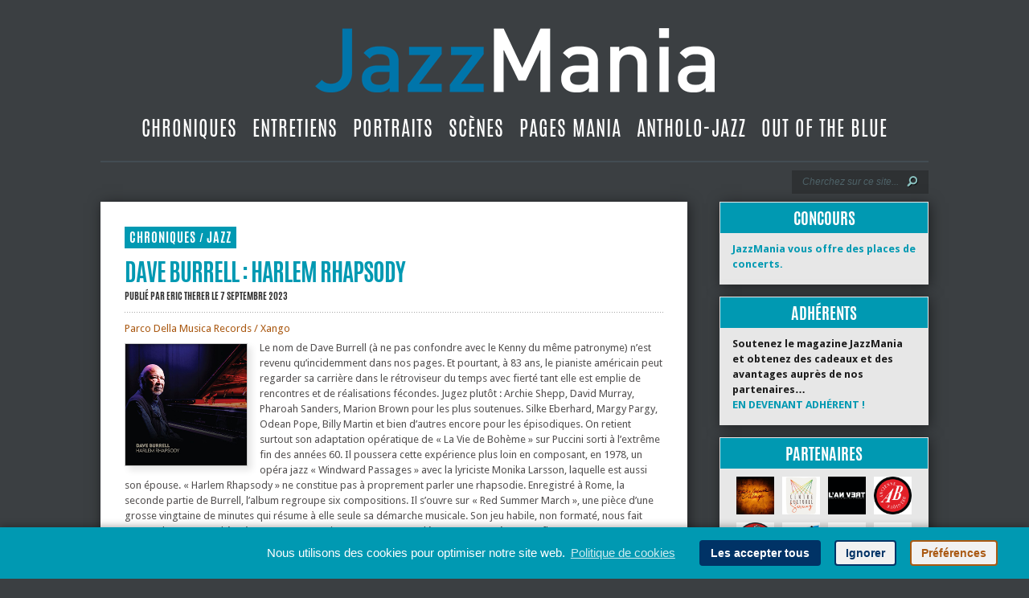

--- FILE ---
content_type: text/html; charset=UTF-8
request_url: https://jazzmania.be/dave-burrell-harlem-rhapsody/
body_size: 14583
content:
<!DOCTYPE html>
<html lang="fr-FR">
<head>
<meta charset="UTF-8">
<meta http-equiv="X-UA-Compatible" content="IE=edge">
<meta name="viewport" content="width=device-width, initial-scale=1">
  
<!--meta pour les réseaux sociaux-->  
<meta property="og:title" content="  Dave Burrell : Harlem Rhapsody | JazzMania" /> 
<meta property="og:image" content="https://jazzmania.be/wp-content/uploads/2023/09/Pochette-Harlem-Rhapsody.jpg" /> 

<meta property="og:description" content="Une réalisation féconde." /> 
<meta property="og:url" content="https://jazzmania.be/dave-burrell-harlem-rhapsody/">
<meta property="og:type" content="website"> 

<title>  Dave Burrell : Harlem Rhapsody | JazzMania</title>
<link rel="canonical" href="https://jazzmania.be/dave-burrell-harlem-rhapsody/" /><link rel="apple-touch-icon-precomposed" sizes="72x72" href="https://jazzmania.be/touch-icon-ipad.png" />
<link rel="apple-touch-icon-precomposed" sizes="114x114" href="https://jazzmania.be/touch-icon-iphone4.png" />
<link rel="apple-touch-startup-image" href="https://jazzmania.be/images/splash-screen-320x460.png"/>
<link rel="icon" href="https://jazzmania.be/images/favicon.ico" type="image/x-icon">
	
<link href='https://fonts.googleapis.com/css?family=Droid+Sans:regular,bold' rel='stylesheet' type='text/css' />

<link rel="stylesheet" href="https://jazzmania.be/wp-content/themes/TheStyle/style.css" type="text/css" media="screen" />
<link rel="alternate" type="application/rss+xml" title="JazzMania RSS Feed" href="https://jazzmania.be/feed/" />
<link rel="alternate" type="application/atom+xml" title="JazzMania Atom Feed" href="https://jazzmania.be/feed/atom/" />
<link rel="pingback" href="https://jazzmania.be/xmlrpc.php" />


<script>
    document.documentElement.className = 'js';
</script>

<meta name='robots' content='max-image-preview:large' />
<link rel="alternate" type="application/rss+xml" title="JazzMania &raquo; Flux" href="https://jazzmania.be/feed/" />
<link rel="alternate" type="application/rss+xml" title="JazzMania &raquo; Flux des commentaires" href="https://jazzmania.be/comments/feed/" />
<script type="text/javascript">
window._wpemojiSettings = {"baseUrl":"https:\/\/s.w.org\/images\/core\/emoji\/14.0.0\/72x72\/","ext":".png","svgUrl":"https:\/\/s.w.org\/images\/core\/emoji\/14.0.0\/svg\/","svgExt":".svg","source":{"concatemoji":"https:\/\/jazzmania.be\/wp-includes\/js\/wp-emoji-release.min.js?ver=6.3.7"}};
/*! This file is auto-generated */
!function(i,n){var o,s,e;function c(e){try{var t={supportTests:e,timestamp:(new Date).valueOf()};sessionStorage.setItem(o,JSON.stringify(t))}catch(e){}}function p(e,t,n){e.clearRect(0,0,e.canvas.width,e.canvas.height),e.fillText(t,0,0);var t=new Uint32Array(e.getImageData(0,0,e.canvas.width,e.canvas.height).data),r=(e.clearRect(0,0,e.canvas.width,e.canvas.height),e.fillText(n,0,0),new Uint32Array(e.getImageData(0,0,e.canvas.width,e.canvas.height).data));return t.every(function(e,t){return e===r[t]})}function u(e,t,n){switch(t){case"flag":return n(e,"\ud83c\udff3\ufe0f\u200d\u26a7\ufe0f","\ud83c\udff3\ufe0f\u200b\u26a7\ufe0f")?!1:!n(e,"\ud83c\uddfa\ud83c\uddf3","\ud83c\uddfa\u200b\ud83c\uddf3")&&!n(e,"\ud83c\udff4\udb40\udc67\udb40\udc62\udb40\udc65\udb40\udc6e\udb40\udc67\udb40\udc7f","\ud83c\udff4\u200b\udb40\udc67\u200b\udb40\udc62\u200b\udb40\udc65\u200b\udb40\udc6e\u200b\udb40\udc67\u200b\udb40\udc7f");case"emoji":return!n(e,"\ud83e\udef1\ud83c\udffb\u200d\ud83e\udef2\ud83c\udfff","\ud83e\udef1\ud83c\udffb\u200b\ud83e\udef2\ud83c\udfff")}return!1}function f(e,t,n){var r="undefined"!=typeof WorkerGlobalScope&&self instanceof WorkerGlobalScope?new OffscreenCanvas(300,150):i.createElement("canvas"),a=r.getContext("2d",{willReadFrequently:!0}),o=(a.textBaseline="top",a.font="600 32px Arial",{});return e.forEach(function(e){o[e]=t(a,e,n)}),o}function t(e){var t=i.createElement("script");t.src=e,t.defer=!0,i.head.appendChild(t)}"undefined"!=typeof Promise&&(o="wpEmojiSettingsSupports",s=["flag","emoji"],n.supports={everything:!0,everythingExceptFlag:!0},e=new Promise(function(e){i.addEventListener("DOMContentLoaded",e,{once:!0})}),new Promise(function(t){var n=function(){try{var e=JSON.parse(sessionStorage.getItem(o));if("object"==typeof e&&"number"==typeof e.timestamp&&(new Date).valueOf()<e.timestamp+604800&&"object"==typeof e.supportTests)return e.supportTests}catch(e){}return null}();if(!n){if("undefined"!=typeof Worker&&"undefined"!=typeof OffscreenCanvas&&"undefined"!=typeof URL&&URL.createObjectURL&&"undefined"!=typeof Blob)try{var e="postMessage("+f.toString()+"("+[JSON.stringify(s),u.toString(),p.toString()].join(",")+"));",r=new Blob([e],{type:"text/javascript"}),a=new Worker(URL.createObjectURL(r),{name:"wpTestEmojiSupports"});return void(a.onmessage=function(e){c(n=e.data),a.terminate(),t(n)})}catch(e){}c(n=f(s,u,p))}t(n)}).then(function(e){for(var t in e)n.supports[t]=e[t],n.supports.everything=n.supports.everything&&n.supports[t],"flag"!==t&&(n.supports.everythingExceptFlag=n.supports.everythingExceptFlag&&n.supports[t]);n.supports.everythingExceptFlag=n.supports.everythingExceptFlag&&!n.supports.flag,n.DOMReady=!1,n.readyCallback=function(){n.DOMReady=!0}}).then(function(){return e}).then(function(){var e;n.supports.everything||(n.readyCallback(),(e=n.source||{}).concatemoji?t(e.concatemoji):e.wpemoji&&e.twemoji&&(t(e.twemoji),t(e.wpemoji)))}))}((window,document),window._wpemojiSettings);
</script>
<meta content="TheStyle v.2.4" name="generator"/><style type="text/css">
img.wp-smiley,
img.emoji {
	display: inline !important;
	border: none !important;
	box-shadow: none !important;
	height: 1em !important;
	width: 1em !important;
	margin: 0 0.07em !important;
	vertical-align: -0.1em !important;
	background: none !important;
	padding: 0 !important;
}
</style>
	<link rel='stylesheet' id='wp-block-library-css' href='https://jazzmania.be/wp-includes/css/dist/block-library/style.min.css?ver=6.3.7' type='text/css' media='all' />
<style id='classic-theme-styles-inline-css' type='text/css'>
/*! This file is auto-generated */
.wp-block-button__link{color:#fff;background-color:#32373c;border-radius:9999px;box-shadow:none;text-decoration:none;padding:calc(.667em + 2px) calc(1.333em + 2px);font-size:1.125em}.wp-block-file__button{background:#32373c;color:#fff;text-decoration:none}
</style>
<style id='global-styles-inline-css' type='text/css'>
body{--wp--preset--color--black: #000000;--wp--preset--color--cyan-bluish-gray: #abb8c3;--wp--preset--color--white: #ffffff;--wp--preset--color--pale-pink: #f78da7;--wp--preset--color--vivid-red: #cf2e2e;--wp--preset--color--luminous-vivid-orange: #ff6900;--wp--preset--color--luminous-vivid-amber: #fcb900;--wp--preset--color--light-green-cyan: #7bdcb5;--wp--preset--color--vivid-green-cyan: #00d084;--wp--preset--color--pale-cyan-blue: #8ed1fc;--wp--preset--color--vivid-cyan-blue: #0693e3;--wp--preset--color--vivid-purple: #9b51e0;--wp--preset--gradient--vivid-cyan-blue-to-vivid-purple: linear-gradient(135deg,rgba(6,147,227,1) 0%,rgb(155,81,224) 100%);--wp--preset--gradient--light-green-cyan-to-vivid-green-cyan: linear-gradient(135deg,rgb(122,220,180) 0%,rgb(0,208,130) 100%);--wp--preset--gradient--luminous-vivid-amber-to-luminous-vivid-orange: linear-gradient(135deg,rgba(252,185,0,1) 0%,rgba(255,105,0,1) 100%);--wp--preset--gradient--luminous-vivid-orange-to-vivid-red: linear-gradient(135deg,rgba(255,105,0,1) 0%,rgb(207,46,46) 100%);--wp--preset--gradient--very-light-gray-to-cyan-bluish-gray: linear-gradient(135deg,rgb(238,238,238) 0%,rgb(169,184,195) 100%);--wp--preset--gradient--cool-to-warm-spectrum: linear-gradient(135deg,rgb(74,234,220) 0%,rgb(151,120,209) 20%,rgb(207,42,186) 40%,rgb(238,44,130) 60%,rgb(251,105,98) 80%,rgb(254,248,76) 100%);--wp--preset--gradient--blush-light-purple: linear-gradient(135deg,rgb(255,206,236) 0%,rgb(152,150,240) 100%);--wp--preset--gradient--blush-bordeaux: linear-gradient(135deg,rgb(254,205,165) 0%,rgb(254,45,45) 50%,rgb(107,0,62) 100%);--wp--preset--gradient--luminous-dusk: linear-gradient(135deg,rgb(255,203,112) 0%,rgb(199,81,192) 50%,rgb(65,88,208) 100%);--wp--preset--gradient--pale-ocean: linear-gradient(135deg,rgb(255,245,203) 0%,rgb(182,227,212) 50%,rgb(51,167,181) 100%);--wp--preset--gradient--electric-grass: linear-gradient(135deg,rgb(202,248,128) 0%,rgb(113,206,126) 100%);--wp--preset--gradient--midnight: linear-gradient(135deg,rgb(2,3,129) 0%,rgb(40,116,252) 100%);--wp--preset--font-size--small: 13px;--wp--preset--font-size--medium: 20px;--wp--preset--font-size--large: 36px;--wp--preset--font-size--x-large: 42px;--wp--preset--spacing--20: 0.44rem;--wp--preset--spacing--30: 0.67rem;--wp--preset--spacing--40: 1rem;--wp--preset--spacing--50: 1.5rem;--wp--preset--spacing--60: 2.25rem;--wp--preset--spacing--70: 3.38rem;--wp--preset--spacing--80: 5.06rem;--wp--preset--shadow--natural: 6px 6px 9px rgba(0, 0, 0, 0.2);--wp--preset--shadow--deep: 12px 12px 50px rgba(0, 0, 0, 0.4);--wp--preset--shadow--sharp: 6px 6px 0px rgba(0, 0, 0, 0.2);--wp--preset--shadow--outlined: 6px 6px 0px -3px rgba(255, 255, 255, 1), 6px 6px rgba(0, 0, 0, 1);--wp--preset--shadow--crisp: 6px 6px 0px rgba(0, 0, 0, 1);}:where(.is-layout-flex){gap: 0.5em;}:where(.is-layout-grid){gap: 0.5em;}body .is-layout-flow > .alignleft{float: left;margin-inline-start: 0;margin-inline-end: 2em;}body .is-layout-flow > .alignright{float: right;margin-inline-start: 2em;margin-inline-end: 0;}body .is-layout-flow > .aligncenter{margin-left: auto !important;margin-right: auto !important;}body .is-layout-constrained > .alignleft{float: left;margin-inline-start: 0;margin-inline-end: 2em;}body .is-layout-constrained > .alignright{float: right;margin-inline-start: 2em;margin-inline-end: 0;}body .is-layout-constrained > .aligncenter{margin-left: auto !important;margin-right: auto !important;}body .is-layout-constrained > :where(:not(.alignleft):not(.alignright):not(.alignfull)){max-width: var(--wp--style--global--content-size);margin-left: auto !important;margin-right: auto !important;}body .is-layout-constrained > .alignwide{max-width: var(--wp--style--global--wide-size);}body .is-layout-flex{display: flex;}body .is-layout-flex{flex-wrap: wrap;align-items: center;}body .is-layout-flex > *{margin: 0;}body .is-layout-grid{display: grid;}body .is-layout-grid > *{margin: 0;}:where(.wp-block-columns.is-layout-flex){gap: 2em;}:where(.wp-block-columns.is-layout-grid){gap: 2em;}:where(.wp-block-post-template.is-layout-flex){gap: 1.25em;}:where(.wp-block-post-template.is-layout-grid){gap: 1.25em;}.has-black-color{color: var(--wp--preset--color--black) !important;}.has-cyan-bluish-gray-color{color: var(--wp--preset--color--cyan-bluish-gray) !important;}.has-white-color{color: var(--wp--preset--color--white) !important;}.has-pale-pink-color{color: var(--wp--preset--color--pale-pink) !important;}.has-vivid-red-color{color: var(--wp--preset--color--vivid-red) !important;}.has-luminous-vivid-orange-color{color: var(--wp--preset--color--luminous-vivid-orange) !important;}.has-luminous-vivid-amber-color{color: var(--wp--preset--color--luminous-vivid-amber) !important;}.has-light-green-cyan-color{color: var(--wp--preset--color--light-green-cyan) !important;}.has-vivid-green-cyan-color{color: var(--wp--preset--color--vivid-green-cyan) !important;}.has-pale-cyan-blue-color{color: var(--wp--preset--color--pale-cyan-blue) !important;}.has-vivid-cyan-blue-color{color: var(--wp--preset--color--vivid-cyan-blue) !important;}.has-vivid-purple-color{color: var(--wp--preset--color--vivid-purple) !important;}.has-black-background-color{background-color: var(--wp--preset--color--black) !important;}.has-cyan-bluish-gray-background-color{background-color: var(--wp--preset--color--cyan-bluish-gray) !important;}.has-white-background-color{background-color: var(--wp--preset--color--white) !important;}.has-pale-pink-background-color{background-color: var(--wp--preset--color--pale-pink) !important;}.has-vivid-red-background-color{background-color: var(--wp--preset--color--vivid-red) !important;}.has-luminous-vivid-orange-background-color{background-color: var(--wp--preset--color--luminous-vivid-orange) !important;}.has-luminous-vivid-amber-background-color{background-color: var(--wp--preset--color--luminous-vivid-amber) !important;}.has-light-green-cyan-background-color{background-color: var(--wp--preset--color--light-green-cyan) !important;}.has-vivid-green-cyan-background-color{background-color: var(--wp--preset--color--vivid-green-cyan) !important;}.has-pale-cyan-blue-background-color{background-color: var(--wp--preset--color--pale-cyan-blue) !important;}.has-vivid-cyan-blue-background-color{background-color: var(--wp--preset--color--vivid-cyan-blue) !important;}.has-vivid-purple-background-color{background-color: var(--wp--preset--color--vivid-purple) !important;}.has-black-border-color{border-color: var(--wp--preset--color--black) !important;}.has-cyan-bluish-gray-border-color{border-color: var(--wp--preset--color--cyan-bluish-gray) !important;}.has-white-border-color{border-color: var(--wp--preset--color--white) !important;}.has-pale-pink-border-color{border-color: var(--wp--preset--color--pale-pink) !important;}.has-vivid-red-border-color{border-color: var(--wp--preset--color--vivid-red) !important;}.has-luminous-vivid-orange-border-color{border-color: var(--wp--preset--color--luminous-vivid-orange) !important;}.has-luminous-vivid-amber-border-color{border-color: var(--wp--preset--color--luminous-vivid-amber) !important;}.has-light-green-cyan-border-color{border-color: var(--wp--preset--color--light-green-cyan) !important;}.has-vivid-green-cyan-border-color{border-color: var(--wp--preset--color--vivid-green-cyan) !important;}.has-pale-cyan-blue-border-color{border-color: var(--wp--preset--color--pale-cyan-blue) !important;}.has-vivid-cyan-blue-border-color{border-color: var(--wp--preset--color--vivid-cyan-blue) !important;}.has-vivid-purple-border-color{border-color: var(--wp--preset--color--vivid-purple) !important;}.has-vivid-cyan-blue-to-vivid-purple-gradient-background{background: var(--wp--preset--gradient--vivid-cyan-blue-to-vivid-purple) !important;}.has-light-green-cyan-to-vivid-green-cyan-gradient-background{background: var(--wp--preset--gradient--light-green-cyan-to-vivid-green-cyan) !important;}.has-luminous-vivid-amber-to-luminous-vivid-orange-gradient-background{background: var(--wp--preset--gradient--luminous-vivid-amber-to-luminous-vivid-orange) !important;}.has-luminous-vivid-orange-to-vivid-red-gradient-background{background: var(--wp--preset--gradient--luminous-vivid-orange-to-vivid-red) !important;}.has-very-light-gray-to-cyan-bluish-gray-gradient-background{background: var(--wp--preset--gradient--very-light-gray-to-cyan-bluish-gray) !important;}.has-cool-to-warm-spectrum-gradient-background{background: var(--wp--preset--gradient--cool-to-warm-spectrum) !important;}.has-blush-light-purple-gradient-background{background: var(--wp--preset--gradient--blush-light-purple) !important;}.has-blush-bordeaux-gradient-background{background: var(--wp--preset--gradient--blush-bordeaux) !important;}.has-luminous-dusk-gradient-background{background: var(--wp--preset--gradient--luminous-dusk) !important;}.has-pale-ocean-gradient-background{background: var(--wp--preset--gradient--pale-ocean) !important;}.has-electric-grass-gradient-background{background: var(--wp--preset--gradient--electric-grass) !important;}.has-midnight-gradient-background{background: var(--wp--preset--gradient--midnight) !important;}.has-small-font-size{font-size: var(--wp--preset--font-size--small) !important;}.has-medium-font-size{font-size: var(--wp--preset--font-size--medium) !important;}.has-large-font-size{font-size: var(--wp--preset--font-size--large) !important;}.has-x-large-font-size{font-size: var(--wp--preset--font-size--x-large) !important;}
.wp-block-navigation a:where(:not(.wp-element-button)){color: inherit;}
:where(.wp-block-post-template.is-layout-flex){gap: 1.25em;}:where(.wp-block-post-template.is-layout-grid){gap: 1.25em;}
:where(.wp-block-columns.is-layout-flex){gap: 2em;}:where(.wp-block-columns.is-layout-grid){gap: 2em;}
.wp-block-pullquote{font-size: 1.5em;line-height: 1.6;}
</style>
<link rel='stylesheet' id='link-widget-title-css' href='https://jazzmania.be/wp-content/plugins/link-widget-title/public/css/link-widget-title-public.css?ver=1.0.1' type='text/css' media='all' />
<link rel='stylesheet' id='et-shortcodes-css-css' href='https://jazzmania.be/wp-content/themes/TheStyle/epanel/shortcodes/shortcodes.css?ver=2.0' type='text/css' media='all' />
<link rel='stylesheet' id='cmplz-cookie-css' href='https://jazzmania.be/wp-content/plugins/complianz-gdpr/assets/css/cookieconsent.min.css?ver=5.4.0' type='text/css' media='all' />
<link rel='stylesheet' id='fancybox-css' href='https://jazzmania.be/wp-content/themes/TheStyle/epanel/page_templates/js/fancybox/jquery.fancybox-1.3.4.css?ver=1.3.4' type='text/css' media='screen' />
<link rel='stylesheet' id='et_page_templates-css' href='https://jazzmania.be/wp-content/themes/TheStyle/epanel/page_templates/page_templates.css?ver=1.8' type='text/css' media='screen' />
<script type='text/javascript' src='https://jazzmania.be/wp-includes/js/jquery/jquery.min.js?ver=3.7.0' id='jquery-core-js'></script>
<script type='text/javascript' src='https://jazzmania.be/wp-includes/js/jquery/jquery-migrate.min.js?ver=3.4.1' id='jquery-migrate-js'></script>
<script type='text/javascript' src='https://jazzmania.be/wp-content/plugins/link-widget-title/public/js/link-widget-title-public.js?ver=1.0.1' id='link-widget-title-js'></script>
<script type='text/javascript' id='wp-statistics-tracker-js-extra'>
/* <![CDATA[ */
var WP_Statistics_Tracker_Object = {"hitRequestUrl":"https:\/\/jazzmania.be\/wp-json\/wp-statistics\/v2\/hit?wp_statistics_hit_rest=yes&track_all=1&current_page_type=post&current_page_id=51880&search_query&page_uri=L2RhdmUtYnVycmVsbC1oYXJsZW0tcmhhcHNvZHkv","keepOnlineRequestUrl":"https:\/\/jazzmania.be\/wp-json\/wp-statistics\/v2\/online?wp_statistics_hit_rest=yes&track_all=1&current_page_type=post&current_page_id=51880&search_query&page_uri=L2RhdmUtYnVycmVsbC1oYXJsZW0tcmhhcHNvZHkv","option":{"dntEnabled":"","cacheCompatibility":"1"}};
/* ]]> */
</script>
<script type='text/javascript' src='https://jazzmania.be/wp-content/plugins/wp-statistics/assets/js/tracker.js?ver=6.3.7' id='wp-statistics-tracker-js'></script>
<script type='text/javascript' src='https://jazzmania.be/wp-content/themes/TheStyle/epanel/shortcodes/js/et_shortcodes_frontend.js?ver=2.0' id='et-shortcodes-js-js'></script>
<link rel="https://api.w.org/" href="https://jazzmania.be/wp-json/" /><link rel="alternate" type="application/json" href="https://jazzmania.be/wp-json/wp/v2/posts/51880" /><link rel="EditURI" type="application/rsd+xml" title="RSD" href="https://jazzmania.be/xmlrpc.php?rsd" />
<meta name="generator" content="WordPress 6.3.7" />
<link rel="canonical" href="https://jazzmania.be/dave-burrell-harlem-rhapsody/" />
<link rel='shortlink' href='https://jazzmania.be/?p=51880' />
<link rel="alternate" type="application/json+oembed" href="https://jazzmania.be/wp-json/oembed/1.0/embed?url=https%3A%2F%2Fjazzmania.be%2Fdave-burrell-harlem-rhapsody%2F" />
<link rel="alternate" type="text/xml+oembed" href="https://jazzmania.be/wp-json/oembed/1.0/embed?url=https%3A%2F%2Fjazzmania.be%2Fdave-burrell-harlem-rhapsody%2F&#038;format=xml" />
<!-- Analytics by WP Statistics v14.1.4 - https://wp-statistics.com/ -->
<style data-context="foundation-flickity-css">/*! Flickity v2.0.2
http://flickity.metafizzy.co
---------------------------------------------- */.flickity-enabled{position:relative}.flickity-enabled:focus{outline:0}.flickity-viewport{overflow:hidden;position:relative;height:100%}.flickity-slider{position:absolute;width:100%;height:100%}.flickity-enabled.is-draggable{-webkit-tap-highlight-color:transparent;tap-highlight-color:transparent;-webkit-user-select:none;-moz-user-select:none;-ms-user-select:none;user-select:none}.flickity-enabled.is-draggable .flickity-viewport{cursor:move;cursor:-webkit-grab;cursor:grab}.flickity-enabled.is-draggable .flickity-viewport.is-pointer-down{cursor:-webkit-grabbing;cursor:grabbing}.flickity-prev-next-button{position:absolute;top:50%;width:44px;height:44px;border:none;border-radius:50%;background:#fff;background:hsla(0,0%,100%,.75);cursor:pointer;-webkit-transform:translateY(-50%);transform:translateY(-50%)}.flickity-prev-next-button:hover{background:#fff}.flickity-prev-next-button:focus{outline:0;box-shadow:0 0 0 5px #09f}.flickity-prev-next-button:active{opacity:.6}.flickity-prev-next-button.previous{left:10px}.flickity-prev-next-button.next{right:10px}.flickity-rtl .flickity-prev-next-button.previous{left:auto;right:10px}.flickity-rtl .flickity-prev-next-button.next{right:auto;left:10px}.flickity-prev-next-button:disabled{opacity:.3;cursor:auto}.flickity-prev-next-button svg{position:absolute;left:20%;top:20%;width:60%;height:60%}.flickity-prev-next-button .arrow{fill:#333}.flickity-page-dots{position:absolute;width:100%;bottom:-25px;padding:0;margin:0;list-style:none;text-align:center;line-height:1}.flickity-rtl .flickity-page-dots{direction:rtl}.flickity-page-dots .dot{display:inline-block;width:10px;height:10px;margin:0 8px;background:#333;border-radius:50%;opacity:.25;cursor:pointer}.flickity-page-dots .dot.is-selected{opacity:1}</style><link rel="icon" href="https://jazzmania.be/wp-content/uploads/2021/04/icon_jazzmania-80x80.png" sizes="32x32" />
<link rel="icon" href="https://jazzmania.be/wp-content/uploads/2021/04/icon_jazzmania.png" sizes="192x192" />
<link rel="apple-touch-icon" href="https://jazzmania.be/wp-content/uploads/2021/04/icon_jazzmania.png" />
<meta name="msapplication-TileImage" content="https://jazzmania.be/wp-content/uploads/2021/04/icon_jazzmania.png" />
<style>.ios7.web-app-mode.has-fixed header{ background-color: rgba(59,63,66,.88);}</style>    <style type="text/css">
        #et_pt_portfolio_gallery { margin-left: -10px; }
        .et_pt_portfolio_item { margin-left: 11px; }
        .et_portfolio_small { margin-left: -38px !important; }
        .et_portfolio_small .et_pt_portfolio_item { margin-left: 26px !important; }
        .et_portfolio_large { margin-left: -12px !important; }
        .et_portfolio_large .et_pt_portfolio_item { margin-left: 13px !important; }
    </style>

</head>

<body data-cmplz=1 class="post-template-default single single-post postid-51880 single-format-standard cufon-disabled chrome">
	<div id="container">
		<div id="container2">
			<div id="header">
				<a href="https://jazzmania.be">
					<img src="https://jazzmania.be/images/logojazzmania_prov.png" alt="JazzMania Logo" id="logo"/>
</a>
				<div id="header-bottom" class="clearfix">
					<ul id="primary" class="nav"><li id="menu-item-2419" class="menu-item menu-item-type-taxonomy menu-item-object-category current-post-ancestor current-menu-parent current-post-parent menu-item-2419"><a href="https://jazzmania.be/category/chroniques/">Chroniques</a></li>
<li id="menu-item-24637" class="menu-item menu-item-type-taxonomy menu-item-object-category menu-item-24637"><a href="https://jazzmania.be/category/entretiens/">Entretiens</a></li>
<li id="menu-item-25102" class="menu-item menu-item-type-taxonomy menu-item-object-category menu-item-25102"><a href="https://jazzmania.be/category/portraits/">Portraits</a></li>
<li id="menu-item-2420" class="menu-item menu-item-type-taxonomy menu-item-object-category menu-item-2420"><a href="https://jazzmania.be/category/scenes/">Scènes</a></li>
<li id="menu-item-27689" class="menu-item menu-item-type-taxonomy menu-item-object-category menu-item-27689"><a href="https://jazzmania.be/category/pages-mania/">Pages Mania</a></li>
<li id="menu-item-29048" class="menu-item menu-item-type-taxonomy menu-item-object-category menu-item-29048"><a href="https://jazzmania.be/category/antholo-jazz/">Antholo-jazz</a></li>
<li id="menu-item-25103" class="menu-item menu-item-type-taxonomy menu-item-object-category menu-item-25103"><a href="https://jazzmania.be/category/outoftheblue/">Out Of The Blue</a></li>
</ul>          
					
          
          <div id="ligne_header"></div>
          
          <div id="search-form">
    <form method="get" id="searchform" action="https://jazzmania.be">
        <input type="text" 
               value="Cherchez sur ce site..." 
               name="s" 
               id="searchinput" 
               aria-label="Recherche" />
        
        <input type="image" 
               src="https://jazzmania.be/wp-content/themes/TheStyle/images/search-btn.png" 
               id="searchsubmit" 
               alt="Rechercher"
               aria-label="Lancer la recherche" />
    </form>
</div> <!-- end #search-form -->
					
				</div> <!-- end #header-bottom -->	
          
        
			</div> <!-- end #header -->


<div id="content2" class="clearfix">
		<div id="id_leftarea_page">
			<div id="post" class="post">
			<div class="post-content clearfix">
				<div class="info-panel">
					  	<div class="single-thumb">
					<img src="https://jazzmania.be/wp-content/uploads/et_temp/Pochette-Harlem-Rhapsody-69742_186x186.jpg" alt='Dave Burrell : Harlem Rhapsody' />			<span class="overlay"></span>
			<!-- ID - Ligne modifiée pour afficher d'abord la catégorie parent, puis l'enfant. Attention : ne fonctionne pas s'il n'a pas été défini de categorie enfant -->
<!-- ID - Ligne d'origine : <div class="category"></div>
 -->
				
				<!--<div class="category"></div>-->
				
<!-- ----------------------------------------------------------------------------------------------------------- -->
				
				<!--<span class="month"><span class="date"></span></span>-->
						</div> <!-- end .single-thumb -->

<div class="clear"></div>





<!-- ID Tags et Related Post supprimés en dessous de l'image à la une dans single.php +++++++++++++++++++++++++++++++++++++++ -->
	
  <!--<h3 class="infotitle">--><!--</h3>
	<div class="tags clearfix">-->
			<!--</div>

	<h3 class="infotitle">--><!--</h3>-->
				<!--<div class="related">
				<ul class="related-posts">-->
											<!--<li><a href=""></a></li>-->
									<!--</ul>
			</div>-->
		  

<!-- Fin ID Tags et Related Post supprimés en dessous de l'image à la une dans single.php +++++++++++++++++++++++++++++++++++ -->



<!-- Partagez cet article + images et liens de partage +++++++++++++++++++++++++++++++++++ -->

<!--<h3 class="infotitle"></h3>
<div class="share-panel">
		<a href="http://twitter.com/home?status="><img src="/images/twitter.png" alt="" /></a>
	<a href="http://www.facebook.com/sharer.php?u=&t=" target="_blank"><img src="/images/facebook.png" alt="" /></a>
	<a href="http://del.icio.us/post?url=&amp;title=" target="_blank"><img src="/images/delicious.png" alt="" /></a>
	<a href="http://www.digg.com/submit?phase=2&amp;url=&amp;title=" target="_blank"><img src="/images/digg.png" alt="" /></a>
	<a href="http://www.reddit.com/submit?url=&amp;title=" target="_blank"><img src="/images/reddit.png" alt="" /></a>

</div>-->
  





  
  
  <!-- end .share-panel -->				</div> <!-- end .info-panel -->
				
				<div class="post-text">
          <div id="cat_res">
            <div class="category2">
				<a style="" href="https://jazzmania.be/category/chroniques/">Chroniques</a> <span class="slash">/</span> <a title="Jazz" href="https://jazzmania.be/category/chroniques/chroniques-jazz/">Jazz</a> 			</div>
            
	<!-- ID - Partage réseaux désactivés-->
	<!--		  <div class="reseaux">
                            <a href="https://www.facebook.com/sharer.php?u=https%3A%2F%2Fjazzmania.be%2Fdave-burrell-harlem-rhapsody%2F&t=Dave%20Burrell%20%3A%20Harlem%20Rhapsody" target="_blank">
				<img src="https://jazzmania.be/wp-content/themes/TheStyle/images/logo_f.png" title="Partagez cet article sur Facebook" style="margin-right: 5px;"/>
			  </a>
              <a href="https://twitter.com/share?url=https%3A%2F%2Fjazzmania.be%2Fdave-burrell-harlem-rhapsody%2F&text=Dave%20Burrell%20%3A%20Harlem%20Rhapsody%20https%3A%2F%2Fjazzmania.be%2Fdave-burrell-harlem-rhapsody%2F" target="_blank">
				<img src="https://jazzmania.be/wp-content/themes/TheStyle/images/logo_t.png" title="Partagez cet article sur Twitter"/>
			  </a>
              </div>-->
            
            
          </div>
					<h1 class="title">Dave Burrell : Harlem Rhapsody</h1>
					
											<p class="post-meta">
							Publié 
							 
								par <a href="https://jazzmania.be/author/erictherer/" title="Articles par Eric Therer" rel="author">Eric Therer</a>														 
								le 7 septembre 2023																											</p>
										
					<div class="hr"></div>
					
					<p class="edition"><a title="Parco Della Musica Records&nbsp;/ Xango" href="https://www.xangomusic.com/" target="_blank" rel="noopener">Parco Della Musica Records&nbsp;/ Xango</a></p>
<p><img decoding="async" class="ombrechronique alignleft wp-image-51881" src="https://jazzmania.be/wp-content/uploads/2023/09/Pochette-Harlem-Rhapsody.jpg" alt="" width="151" height="151"&nbsp; srcset="https://jazzmania.be/wp-content/uploads/2023/09/Pochette-Harlem-Rhapsody.jpg 300w, https://jazzmania.be/wp-content/uploads/2023/09/Pochette-Harlem-Rhapsody-150x150.jpg 150w, https://jazzmania.be/wp-content/uploads/2023/09/Pochette-Harlem-Rhapsody-144x144.jpg 144w" sizes="(max-width: 151px) 100vw, 151px" />Le nom de Dave Burrell (à ne pas confondre avec le Kenny du même patronyme) n’est revenu qu’incidemment dans nos pages. Et pourtant, à 83 ans, le pianiste américain peut regarder sa carrière dans le rétroviseur du temps avec fierté tant elle est emplie de rencontres et de réalisations fécondes. Jugez plutôt&nbsp;: Archie Shepp, David Murray, Pharoah Sanders, Marion Brown pour les plus soutenues. Silke Eberhard, Margy Pargy, Odean Pope, Billy Martin et bien d’autres encore pour les épisodiques. On retient surtout son adaptation opératique de «&nbsp;La Vie de Bohème&nbsp;» sur Puccini sorti à l’extrême fin des années 60. Il poussera cette expérience plus loin en composant, en 1978, un opéra jazz «&nbsp;Windward Passages&nbsp;» avec la lyriciste Monika Larsson, laquelle est aussi son épouse. «&nbsp;Harlem Rhapsody&nbsp;» ne constitue pas à proprement parler une rhapsodie. Enregistré à Rome, la seconde partie de Burrell, l’album regroupe six compositions. Il s’ouvre sur «&nbsp;Red Summer March&nbsp;», une pièce d’une grosse vingtaine de minutes qui résume à elle seule sa démarche musicale. Son jeu habile, non formaté, nous fait passer d’une atmosphère à une autre sans crier gare avec une «&nbsp;déconcertance&nbsp;» époustouflante. Des passages mélancoliques alternent à des attaques allègres qui font place à leur tour à des airs enjoués. La plage éponyme évoque, telle une madeleine proustienne, l’âge d’or du faubourg new-yorkais, sublimation d’un microcosme musical qui ne cesse de mourir pour mieux renaître. En clôture, «&nbsp;Dancing With Monika&nbsp;» se veut, de toute évidence, un hommage subtil et tournoyant à l’adresse de sa bien-aimée. Peut-être après tout s’agit-il bien d’une rhapsodie…</p>
<div class="fond_video"><iframe data-service="youtube" data-placeholder-image="https://jazzmania.be/wp-content/uploads/complianz/placeholders/youtubeAvX0_KY-yjM-maxresdefault.jpg" class="cmplz-placeholder-element cmplz-iframe cmplz-iframe-styles cmplz-video cmplz-hidden " data-src-cmplz="https://www.youtube.com/embed/AvX0_KY-yjM"  src="about:blank"  width="400" height="225"></iframe></div>
<div class="signature">Eric Therer</div>
					
										
	<!-- ID - Partage réseaux désactivés-->
	<!--		<div class="reseaux" style="float: left;">
                            <a href="https://www.facebook.com/sharer.php?u=https%3A%2F%2Fjazzmania.be%2Fdave-burrell-harlem-rhapsody%2F&t=Dave%20Burrell%20%3A%20Harlem%20Rhapsody" target="_blank">
				<img src="https://jazzmania.be/wp-content/themes/TheStyle/images/logo_f.png" title="Partagez cet article sur Facebook" style="margin-right: 5px;"/>
			  </a>
              <a href="https://twitter.com/share?url=https%3A%2F%2Fjazzmania.be%2Fdave-burrell-harlem-rhapsody%2F&text=Dave%20Burrell%20%3A%20Harlem%20Rhapsody%20https%3A%2F%2Fjazzmania.be%2Fdave-burrell-harlem-rhapsody%2F" target="_blank">
				<img src="https://jazzmania.be/wp-content/themes/TheStyle/images/logo_t.png" title="Partagez cet article sur Twitter"/>
			  </a>
              </div>-->
              
              <div style="clear: both;"></div>
					
					
										
										
									</div> <!-- .post-text -->
			</div> <!-- .post-content -->			
		</div> <!-- #post -->
		
					
<!-- ID - Ajout de liens de navigation entre les article (Next - Previous)-->
		<!-- ID - Affiche l'article précédent et l'article suivant dans single.php -->

<div style="width: 100%; color: #ffffff; margin-top: 30px;" >
	<div style="float:left; width: 50%; font-size: 12px; margin-bottom: 20px;">
		<ul class="navig_id">
			<li class="prev_next">Article précédent<br><a href="https://jazzmania.be/jacob-young-mats-eilertsen-audun-kleive-eventually/" rel="next">Jacob Young, Mats Eilertsen, Audun Kleive : Eventually</a></li>
		</ul>
	</div>
	<div style="float:right; width: 50%; font-size: 12px; text-align: right; margin-bottom: 20px;">
		<ul class="navig_id">
			<li class="prev_next">Article suivant<br><a href="https://jazzmania.be/europe-jazz-media-chart-%e2%80%90-septembre-2023/" rel="prev">Europe Jazz Media Chart ‐ Septembre 2023</a></li>
		</ul>
	</div>
</div>


		
	</div> <!-- #left-area -->
  <div id="id_rightarea">
	<div id="sidebar">
	
	<div id="custom_html-9" class="widget_text widget widget_custom_html"><h3 class="widgettitle"><a href="https://jazzmania.be/concours/">Concours</a></h3><div class="widgetcontent"><div class="textwidget custom-html-widget"><p style="margin-bottom: 5px; font-size: 13px;"><strong><a href="https://jazzmania.be/concours/">JazzMania vous offre des places de concerts.</a></strong></p></div></div></div><!-- end .widget --><div id="custom_html-6" class="widget_text widget widget_custom_html"><h3 class="widgettitle"><a href="https://jazzmania.be/adherents/">Adhérents</a></h3><div class="widgetcontent"><div class="textwidget custom-html-widget"><p style="margin-bottom: 5px; font-size: 13px;"><strong>Soutenez le magazine JazzMania et obtenez des cadeaux et des avantages auprès de nos partenaires…<br /><a href="https://jazzmania.be/adherents/">EN DEVENANT ADHÉRENT !</a></strong></p>
</div></div></div><!-- end .widget --><div id="custom_html-5" class="widget_text widget widget_custom_html"><h3 class="widgettitle"><a href="https://jazzmania.be/?page_id=31877">Partenaires</a></h3><div class="widgetcontent"><div class="textwidget custom-html-widget"><div style="width: 230px;">

<a href="https://jazzmania.be/?page_id=31877"><img class="img_widget_partenaires wp-image-29919" src="https://jazzmania.be/wp-content/uploads/2021/02/Logo-The-Music-Village-2.jpg" alt="" width="47" height="47"/></a><a href="https://jazzmania.be/?page_id=31877"><img class="img_widget_partenaires wp-image-31884" src="https://jazzmania.be/wp-content/uploads/2021/04/Logo-CC-Seraing2.jpg" alt="" width="47" height="47"/></a><a href="https://jazzmania.be/?page_id=31877"><img class="img_widget_partenaires wp-image-31899" src="https://jazzmania.be/wp-content/uploads/2021/04/LAn-Vert-Logo-fond-noir.jpg" alt="" width="47" height="47"/></a><a href="https://jazzmania.be/?page_id=31877"><img class="img_widget_partenaires wp-image-26966" src="https://jazzmania.be/wp-content/uploads/2020/10/Logo-AB.jpg" alt="" width="47" height="47"/></a><a href="https://jazzmania.be/?page_id=31877"><img class="img_widget_partenaires wp-image-30891" src="https://jazzmania.be/wp-content/uploads/2021/02/Logo-La-Zone.jpg" alt="" width="47" height="47"/></a><a href="https://jazzmania.be/?page_id=31877"><img class="img_widget_partenaires wp-image-31890" src="https://jazzmania.be/wp-content/uploads/2021/04/logo-iguana1-j.jpg" alt="" width="47" height="47"/></a><a href="https://jazzmania.be/?page_id=31877"><img class="img_widget_partenaires wp-image-31417" src="https://jazzmania.be/wp-content/uploads/2021/03/Logo-OPRL.jpg" alt="" width="47" height="47"/></a><a href="https://jazzmania.be/?page_id=31877"><img class="img_widget_partenaires wp-image-29919" src="https://jazzmania.be/wp-content/uploads/2021/04/3PetitsPoints_2.jpg" alt="" width="47" height="47"/></a>

</div>
<div style="clear: both;"></div></div></div></div><!-- end .widget --><div id="custom_html-8" class="widget_text widget widget_custom_html"><h3 class="widgettitle"><a href="https://jazzmania.be/podcasts/">Podcasts</a></h3><div class="widgetcontent"><div class="textwidget custom-html-widget"><p style="margin-bottom: 5px; font-size: 13px;"><strong><a href="https://jazzmania.be/podcasts/">Découvrez les podcasts des émissions radio <span style="color: #336699;">Intervalles</span> d’Yves «JB» Tassin et <span style="color: #336699;">Inspecteurs des Riffs</span> des ASBL Maison du Jazz &amp; Maison du Rock.</a></strong></p></div></div></div><!-- end .widget --><div id="custom_html-4" class="widget_text widget widget_custom_html"><h3 class="widgettitle"> </h3><div class="widgetcontent"><div class="textwidget custom-html-widget"><p><a href="https://www.facebook.com/JazzMania.be" target="_blank" rel="noopener"><img class="aligncenter size-full wp-image-31103" src="https://jazzmania.be/wp-content/uploads/2021/04/FollowFacebook_160x52-1.png" alt="" width="160" height="51" /></a></p>

</div></div></div><!-- end .widget --><div id="custom_html-7" class="widget_text widget widget_custom_html"><h3 class="widgettitle"><a href="https://jazzmania.be/agenda/">Agenda des concerts</a></h3><div class="widgetcontent"><div class="textwidget custom-html-widget"><p style="margin-bottom: 5px; font-size: 13px;"><strong>Nous vous invitons à vérifier auprès du site de l’organisateur que le concert qui vous intéresse est bien maintenu.</strong></p>
<p class='ag_ligne_widget'><span class='ag_jour_widget'>21/01/26</span> <span class='ag_artiste_widget'>Chet Baker Tribute</span> <a class='ag_lieu_widget' href='https://www.jacquespelzerjazzclub.com/pages/1_1-Accueil.html' target='_blank' rel="noopener">Jacques Pelzer Jazz Club</a> <span class='ag_ville_widget'>Liège</span></p><p class='ag_ligne_widget'><span class='ag_jour_widget'>21/01/26</span> <span class='ag_artiste_widget'>Saouta</span> <a class='ag_lieu_widget' href='https://www.leslundisdhortense.be/' target='_blank' rel="noopener">Jazz Station</a> <span class='ag_ville_widget'>Bruxelles</span></p><p class='ag_ligne_widget'><span class='ag_jour_widget'>21/01/26</span> <span class='ag_artiste_widget'>Wajdi Riahi Trio + Mu Quintet + Under the Reefs Orchestra + Griboujazz</span> <a class='ag_lieu_widget' href='https://www.flagey.be/fr/' target='_blank' rel="noopener">Brussels Jazz Festival</a> <span class='ag_ville_widget'>Bruxelles</span></p><p class='ag_ligne_widget'><span class='ag_jour_widget'>21/01/26</span> <span class='ag_artiste_widget'>Michel Mainil</span> <a class='ag_lieu_widget' href='https://themusicvillage.com/?lang=fr' target='_blank' rel="noopener">Music Village</a> <span class='ag_ville_widget'>Bruxelles</span></p><p class='ag_ligne_widget'><span class='ag_jour_widget'>21/01/26</span> <span class='ag_artiste_widget'>Mathieu Najean Quartet</span> <a class='ag_lieu_widget' href='https://www.lerideaurouge.be/event' target='_blank' rel="noopener">Le Rideau Rouge</a> <span class='ag_ville_widget'>Lasne</span></p><p class='ag_ligne_widget'><span class='ag_jour_widget'>21/01/26</span> <span class='ag_artiste_widget'>That Tough Tender</span> <a class='ag_lieu_widget' href='https://www.abconcerts.be/fr/agenda/mobilehome-presents-that-tough-tender/a10Qw00000BmVEVIA3?utm_campaign=29-10-2025&#038;utm_medium=email&#038;utm_source=press-update' target='_blank' rel="noopener">Ancienne Belgique</a> <span class='ag_ville_widget'>Bruxelles</span></p><p class='ag_ligne_widget'><span class='ag_jour_widget'>22/01/26</span> <span class='ag_artiste_widget'>Mathieu Najean Quartet</span> <a class='ag_lieu_widget' href='https://www.leslundisdhortense.be/' target='_blank' rel="noopener">Le Totem</a> <span class='ag_ville_widget'>Libramont</span></p><p class='ag_ligne_widget'><span class='ag_jour_widget'>22/01/26</span> <span class='ag_artiste_widget'>Milena Casado + Isaiah Collier + Smag pa Dig Selv</span> <a class='ag_lieu_widget' href='https://www.flagey.be/fr/brusselsjazzfestival' target='_blank' rel="noopener">Brussels Jazz Festival</a> <span class='ag_ville_widget'>Bruxelles</span></p><p class='ag_ligne_widget'><span class='ag_jour_widget'>22/01/26</span> <span class='ag_artiste_widget'>Jakob Bänsch Quartet</span> <a class='ag_lieu_widget' href='https://shop.utick.net/?module=CATALOGUE&#038;pos=CHUDOSCNIKSUNERGIA' target='_blank' rel="noopener">Alter Schlachthof</a> <span class='ag_ville_widget'>Eupen</span></p><p class='ag_ligne_widget'><span class='ag_jour_widget'>23/01/26</span> <span class='ag_artiste_widget'>Soirée vidéo : Jazzmen Play the Blues</span> <a class='ag_lieu_widget' href='http://www.maisondujazz.be/' target='_blank' rel="noopener">Maison du Jazz</a> <span class='ag_ville_widget'>Liège</span></p><p class='ag_ligne_widget'><span class='ag_jour_widget'>23/01/26</span> <span class='ag_artiste_widget'>Why Quartet + Aâma</span> <a class='ag_lieu_widget' href='https://www.openmusicjazzclub.be/' target='_blank' rel="noopener">Open Music Club</a> <span class='ag_ville_widget'>Comines</span></p><p class='ag_ligne_widget'><span class='ag_jour_widget'>23/01/26</span> <span class='ag_artiste_widget'>Ruth Goller + Tom Skinner + Echofarmer + Orson Claeys</span> <a class='ag_lieu_widget' href='https://www.flagey.be/fr/brusselsjazzfestival' target='_blank' rel="noopener">Brussels Jazz Festival</a> <span class='ag_ville_widget'>Bruxelles</span></p><p class='ag_ligne_widget'><span class='ag_jour_widget'>24/01/26</span> <span class='ag_artiste_widget'>David Linx Trio</span> <a class='ag_lieu_widget' href='https://lanvert.be/janvier/' target='_blank' rel="noopener">L&#039;An Vert</a> <span class='ag_ville_widget'>Liège</span></p><p class='ag_ligne_widget'><span class='ag_jour_widget'>24/01/26</span> <span class='ag_artiste_widget'>Toine Thys</span> <a class='ag_lieu_widget' href='https://shop.utick.net/?pos=JAZZSTATION&#038;module=CATALOGUE' target='_blank' rel="noopener">Jazz Station</a> <span class='ag_ville_widget'>Bruxelles</span></p><p class='ag_ligne_widget'><span class='ag_jour_widget'>24/01/26</span> <span class='ag_artiste_widget'>Anne Wolf Trio &amp; Chrystel Wautier</span> <a class='ag_lieu_widget' href='https://themusicvillage.com/?lang=fr' target='_blank' rel="noopener">Music Village</a> <span class='ag_ville_widget'>Bruxelles</span></p>
<p style="margin-top: 10px; margin-bottom: 10px; font-size: 13px; background-color: #fff; text-align: center; padding-top: 5px; padding-bottom: 5px;"><strong><a href="https://jazzmania.be/agenda/">Toutes les dates des concerts</a></strong></p></div></div></div><!-- end .widget -->		
</div> <!-- end #sidebar -->  </div>
</div> <!-- #content -->
			
<div id="content-bottom-bg"></div>
			
		</div> <!-- end #container2 -->
	</div> <!-- end #container -->
	
	<div id="footer">
		
<div id="footer-wrapper">
 <div id="ligne_footer"></div>

			<div id="footer-content">
				<div id="nav_menu-3" class="widget widget_nav_menu"><h3 class="title">En savoir +</h3><div class="menu-footer-1-container"><ul id="menu-footer-1" class="menu"><li id="menu-item-1260" class="menu-item menu-item-type-post_type menu-item-object-page menu-item-1260"><a href="https://jazzmania.be/a-propos/">A propos</a></li>
<li id="menu-item-1255" class="menu-item menu-item-type-post_type menu-item-object-page menu-item-1255"><a href="https://jazzmania.be/lequipe/">L&#8217;équipe</a></li>
<li id="menu-item-1258" class="menu-item menu-item-type-post_type menu-item-object-page menu-item-1258"><a href="https://jazzmania.be/partenaires/">Notre réseau d’amis</a></li>
<li id="menu-item-1254" class="menu-item menu-item-type-post_type menu-item-object-page menu-item-1254"><a href="https://jazzmania.be/contact/">Contact</a></li>
</ul></div></div> <!-- end .footer-widget -->			</div> <!-- end #footer-content -->
	
<!-- ID - Ancien -->	
			<!-- <p id="copyright">© 2025 - Tous droits réservés -  JazzMania | <a href="https://jazzmania.be/mentions-legales/" title="Confidentialité et vie privée">Confidentialité et vie privée</a> | <a href="https://jazzmania.be/politique-de-cookies-ue/" title="Politique de cookies (UE)">Politique de cookies (UE)</a><br>Hébergé par <a href="https://www.behostings.com/fr/">Behostings.com</a></p>-->
	
<!-- ID - Province de Liège -->	
<div style="clear: both;"></div>
<div style="display: flex; justify-content: space-between; width: 100%;">
<div style="text-align: left; width: 39%;">
	<p style="color: #686868;"><a href="https://www.provincedeliege.be/" target="_blank" rel="noopener"><img class="wp-image-62984 alignleft" src="https://jazzmania.be/wp-content/uploads/2025/03/Province_de_Liege_logo.jpg" alt="Province de Liège" width="100" height="46" /></a>Avec le soutien<br />
de la Province de Liège</p>
</div>
<div style="text-align: right;">
<p id="copyright">© 2026 - Tous droits réservés -  JazzMania | <a href="https://jazzmania.be/mentions-legales/">Confidentialité et vie privée</a> | <a href="https://jazzmania.be/politique-de-cookies-ue/">Politique de cookies (UE)</a><!----><br />Hébergé par <a href="esc_url(https://www.behostings.com/fr/)">Behostings.com</a></p>
</div>
</div>	
	
		</div> <!-- end #footer-wrapper -->
	</div> <!-- end #footer -->		
				
		
	<script type="text/javascript" src="https://jazzmania.be/wp-content/themes/TheStyle/js/jquery.masonry.min.js"></script>
	
<!-- ID Script supprimé parce qu'il ajoutait du style au div "entry" -->
<!-- <script type="text/javascript">
		jQuery(window).load(function(){
							jQuery('#content #boxes').masonry({ columnWidth: 122, animate: true });
						jQuery('#footer-content').masonry({ columnWidth: 305, animate: true });
			
			var $fixed_sidebar_content = jQuery('.sidebar-fixedwidth');
			
			if ( $fixed_sidebar_content.length ) {
				var sidebarHeight = $fixed_sidebar_content.find('#sidebar').height(),
					contentHeight = $fixed_sidebar_content.height();
				if ( contentHeight < sidebarHeight ) $fixed_sidebar_content.css('height',sidebarHeight);
			}
		});
	</script> -->
	<script type="text/javascript" src="https://jazzmania.be/wp-content/themes/TheStyle/js/superfish.js"></script>
	
	<script type="text/javascript" src="http://ajax.googleapis.com/ajax/libs/jqueryui/1.7.1/jquery-ui.min.js"></script>
	<script type="text/javascript" src="https://jazzmania.be/wp-content/themes/TheStyle/js/cufon-yui.js"></script>
	<script type="text/javascript" src="https://jazzmania.be/wp-content/themes/TheStyle/js/League_Gothic_400.font.js"></script>
	<script type="text/javascript" src="https://jazzmania.be/wp-content/themes/TheStyle/js/jquery.hoverIntent.minified.js"></script>
	
	
	<script type="text/javascript">
	//<![CDATA[
		jQuery.noConflict();		
		jQuery(document).ready(function(){
						
			jQuery('ul.nav').superfish({ 
				delay:       200,                            // one second delay on mouseout 
				animation:   {opacity:'show',height:'show'},  // fade-in and slide-down animation 
				speed:       'fast',                          // faster animation speed 
				autoArrows:  true,                           // disable generation of arrow mark-up 
				dropShadows: false                            // disable drop shadows 
			});
			
			jQuery('ul.nav > li > a.sf-with-ul').parent('li').addClass('sf-ul');
			
			jQuery(".entry").hoverIntent({
				over: makeTall,
				timeout: 100,
				out: makeShort
			}); 
			
			var $tabbed_area = jQuery('#tabbed'),
				$tab_content = jQuery('.tab-content'),
				$all_tabs = jQuery('#all_tabs');
			
			if ($tabbed_area.length) {
				$tabbed_area.tabs({ fx: { opacity: 'toggle' } });
			};
					
			et_search_bar();
		
			function makeTall(){ 
				jQuery(this).addClass('active').css('z-index','7').find('.bottom-bg .excerpt');//(ID) .animate({"height":200},200)
				jQuery('.entry').not(this).animate({opacity:0.3},200);
			}
			function makeShort(){ 
				jQuery(this).css('z-index','1').find('.bottom-bg .excerpt').animate({"height":75},200);
				jQuery('.entry').removeClass('active').animate({opacity:1},200);
			} 
			
			<!---- Search Bar Improvements ---->
			function et_search_bar(){
				var $searchform = jQuery('#header div#search-form'),
					$searchinput = $searchform.find("input#searchinput"),
					searchvalue = $searchinput.val();
					
				$searchinput.focus(function(){
					if (jQuery(this).val() === searchvalue) jQuery(this).val("");
				}).blur(function(){
					if (jQuery(this).val() === "") jQuery(this).val(searchvalue);
				});
			}
			
			jQuery(".js ul.nav a, .js ul.nav ul a, .js ul.nav ul li, .js ul.nav li.sfHover ul, .js ul.nav li li.sfHover ul, .js div.category a, .js span.month, .js span.date, .js h2.title, .js p.postinfo, .js #tabbed-area li a, .js #sidebar h3.widgettitle, .js .wp-pagenavi span.current, .js .wp-pagenavi span.extend, .js .wp-pagenavi a, .js .wp-pagenavi span, .js #footer h3.title, .js .info-panel h3.infotitle, .js .post-text h1.title, .js .cufon-disabled .blog-title a, .js p.post-meta, .js h3#comments, .js span.fn, .js span.fn a, .js .commentmetadata span.month, .js .commentmetadata span.date").css('text-indent','0px');
			
			jQuery("ul.nav > li > ul").prev("a").attr("href","#");			
			jQuery('.entry').click(function(){
				window.location = jQuery(this).find('.title a').attr('href');
			});
			
					});
	//]]>	
	</script>
	<!-- Powered by WPtouch: 4.3.41 --><script type="text/javascript">
<!--//--><![CDATA[//><!--
var pp_gemius_identifier = 'd2Caoce2Y3NvE41fVITYmGX2.q41dAbHKSzNvKdD.S7.F7';
var pp_gemius_extraparameters = new Array('lan=FR', 'key=Musique', 'subs=Musique', 'free=JazzAround');
(function(d,t) {try {var gt=d.createElement(t),s=d.getElementsByTagName(t)[0],l='http'+((location.protocol=='https:')?'s':''); gt.setAttribute('async','async');gt.setAttribute('defer','defer'); gt.src=l+'://gabe.hit.gemius.pl/xgemius.js'; s.parentNode.insertBefore(gt,s);} catch (e) {}})(document,'script');
//--><!]]>
</script><script type='text/javascript' src='https://jazzmania.be/wp-includes/js/comment-reply.min.js?ver=6.3.7' id='comment-reply-js'></script>
<script type='text/javascript' src='https://jazzmania.be/wp-content/plugins/complianz-gdpr/assets/js/cookieconsent.min.js?ver=5.4.0' id='cmplz-cookie-js'></script>
<script type='text/javascript' id='cmplz-cookie-config-js-extra'>
/* <![CDATA[ */
var complianz = {"static":"","is_multisite_root":"","set_cookies":[],"block_ajax_content":"0","banner_version":"40","version":"5.4.0","a_b_testing":"","do_not_track":"","consenttype":"optin","region":"eu","geoip":"","categories":"<div class=\"cmplz-categories-wrap\"><label for=\"cmplz_functional\"><div class=\"cmplz-slider-checkbox\"><input id=\"cmplz_functional\" style=\"color:#ffffff\" tabindex=\"0\" data-category=\"cmplz_functional\" class=\"cmplz-consent-checkbox cmplz-slider-checkbox cmplz_functional\" checked disabled size=\"40\" type=\"checkbox\" value=\"1\" \/><span class=\"cmplz-slider cmplz-round \" ><\/span><\/div><span class=\"cc-category\" style=\"color:#ffffff\">Fonctionnel<\/span><\/label><\/div><div class=\"cmplz-categories-wrap\"><label for=\"cmplz_statistics\"><div class=\"cmplz-slider-checkbox\"><input id=\"cmplz_statistics\" style=\"color:#ffffff\" tabindex=\"0\" data-category=\"cmplz_statistics\" class=\"cmplz-consent-checkbox cmplz-slider-checkbox cmplz_statistics\"   size=\"40\" type=\"checkbox\" value=\"1\" \/><span class=\"cmplz-slider cmplz-round \" ><\/span><\/div><span class=\"cc-category\" style=\"color:#ffffff\">Statistiques<\/span><\/label><\/div><div class=\"cmplz-categories-wrap\"><label for=\"cmplz_marketing\"><div class=\"cmplz-slider-checkbox\"><input id=\"cmplz_marketing\" style=\"color:#ffffff\" tabindex=\"0\" data-category=\"cmplz_marketing\" class=\"cmplz-consent-checkbox cmplz-slider-checkbox cmplz_marketing\"   size=\"40\" type=\"checkbox\" value=\"1\" \/><span class=\"cmplz-slider cmplz-round \" ><\/span><\/div><span class=\"cc-category\" style=\"color:#ffffff\">Marketing<\/span><\/label><\/div><style>\t\t\t\t\t.cmplz-slider-checkbox input:checked + .cmplz-slider {\t\t\t\t\t\tbackground-color: #1e73be\t\t\t\t\t}\t\t\t\t\t.cmplz-slider-checkbox input:focus + .cmplz-slider {\t\t\t\t\t\tbox-shadow: 0 0 1px #1e73be;\t\t\t\t\t}\t\t\t\t\t.cmplz-slider-checkbox .cmplz-slider:before {\t\t\t\t\t\tbackground-color: #ffffff;\t\t\t\t\t}.cmplz-slider-checkbox .cmplz-slider-na:before {\t\t\t\t\t\tcolor:#ffffff;\t\t\t\t\t}\t\t\t\t\t.cmplz-slider-checkbox .cmplz-slider {\t\t\t\t\t    background-color: #F56E28;\t\t\t\t\t}\t\t\t\t\t<\/style><style>#cc-window.cc-window .cmplz-categories-wrap .cc-check svg {stroke: #ffffff}<\/style>","position":"bottom","title":"bottom-right minimal","theme":"minimal","checkbox_style":"slider","use_categories":"hidden","use_categories_optinstats":"visible","header":"","accept":"Accepter","revoke":"G\u00e9rer le consentement","dismiss":"Ignorer","dismiss_timeout":"10","use_custom_cookie_css":"1","custom_css":".cc-message{ font-size: 15px }\r\n \r\n.cc-category{  font-size: 15px }\r\n \r\n\r\n \r\n.cc-btn{ padding: 2px 12px; margin-right: 10px; }\r\n.cc-btn:hover {  }\r\n \r\n \r\n\r\n \r\n.cc-accept-all:hover { border-color: #26598c !important; } \r\n\r\n \r\n\r\n.cc-window  \r\n\r\n \r\n\r\n \r\n\r\n.cmplz-slider-checkbox{ margin: 3px 10px 8px 0px !important;} \r\n\r\n \r\n\r\n\r\n\r\n#cmplz-consent-ui, #cmplz-post-consent-ui {} \r\n\r\n#cmplz-consent-ui .cmplz-consent-message {} \r\n\r\n#cmplz-consent-ui button, #cmplz-post-consent-ui button {} \r\n\r\n\r\n\r\n.cc-window.cc-theme-minimal:not(.cc-floating) .cc-message {\r\n    text-align: right; margin-right: 30px;\r\n}","readmore_optin":"Politique de cookies","readmore_impressum":"Impressum","accept_informational":"Accepter","message_optout":"Nous utilisons des cookies pour optimiser notre site web et notre service.","message_optin":"Nous utilisons des cookies pour optimiser notre site web.","readmore_optout":"Cookie Policy","readmore_optout_dnsmpi":"Do Not Sell My Personal Information","hide_revoke":"cc-hidden","disable_cookiebanner":"","banner_width":"","soft_cookiewall":"","type":"opt-in","layout":"basic","dismiss_on_scroll":"","dismiss_on_timeout":"","cookie_expiry":"365","nonce":"f3d8922c98","url":"https:\/\/jazzmania.be\/wp-json\/complianz\/v1\/?lang=fr&locale=fr_FR","set_cookies_on_root":"0","cookie_domain":"","current_policy_id":"15","cookie_path":"\/","tcf_active":"","colorpalette_background_color":"#0099b2","colorpalette_background_border":"#f9f9f9","colorpalette_text_color":"#ffffff","colorpalette_text_hyperlink_color":"#ffffff","colorpalette_toggles_background":"#1e73be","colorpalette_toggles_bullet":"#ffffff","colorpalette_toggles_inactive":"#F56E28","colorpalette_border_radius":"0px 0px 0px 0px","border_width":"0px 0px 0px 0px","colorpalette_button_accept_background":"#003366","colorpalette_button_accept_border":"#003366","colorpalette_button_accept_text":"#ffffff","colorpalette_button_deny_background":"#f1f1f1","colorpalette_button_deny_border":"#003366","colorpalette_button_deny_text":"#003366","colorpalette_button_settings_background":"#f1f1f1","colorpalette_button_settings_border":"#aa5912","colorpalette_button_settings_text":"#aa5912","buttons_border_radius":"4px 4px 4px 4px","box_shadow":"0 0 10px rgba(0, 0, 0, .4)","animation":"fade","animation_fade":"opacity 1s ease","animation_slide":"","view_preferences":"Pr\u00e9f\u00e9rences","save_preferences":"Enregistrer les pr\u00e9f\u00e9rences","accept_all":"Les accepter tous","readmore_url":{"eu":"https:\/\/jazzmania.be\/politique-de-cookies-ue\/"},"privacy_link":{"eu":""},"placeholdertext":"Cliquez pour accepter les cookies de marketing et activer ce contenu"};
/* ]]> */
</script>
<script type='text/javascript' src='https://jazzmania.be/wp-content/plugins/complianz-gdpr/assets/js/complianz.min.js?ver=5.4.0' id='cmplz-cookie-config-js'></script>
<script type='text/javascript' src='https://jazzmania.be/wp-content/themes/TheStyle/epanel/page_templates/js/fancybox/jquery.easing-1.3.pack.js?ver=1.3.4' id='easing-js'></script>
<script type='text/javascript' src='https://jazzmania.be/wp-content/themes/TheStyle/epanel/page_templates/js/fancybox/jquery.fancybox-1.3.4.pack.js?ver=1.3.4' id='fancybox-js'></script>
<script type='text/javascript' src='https://jazzmania.be/wp-content/themes/TheStyle/epanel/page_templates/js/et-ptemplates-frontend.js?ver=1.1' id='et-ptemplates-frontend-js'></script>
<!-- Statistics script Complianz GDPR/CCPA -->
					<script type="text/plain" class="cmplz-stats"></script>	
</body>
</html>